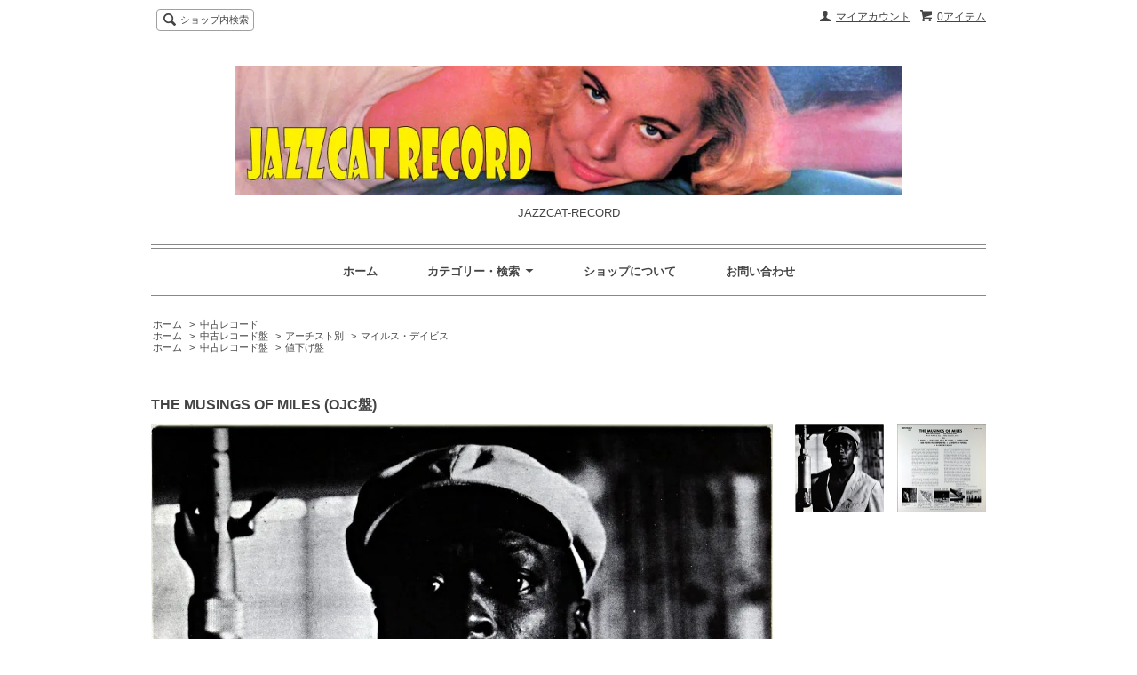

--- FILE ---
content_type: text/html; charset=EUC-JP
request_url: https://www.jazzcat-record.com/?pid=181685258
body_size: 7059
content:
<!DOCTYPE html PUBLIC "-//W3C//DTD XHTML 1.0 Transitional//EN" "http://www.w3.org/TR/xhtml1/DTD/xhtml1-transitional.dtd">
<html xmlns:og="http://ogp.me/ns#" xmlns:fb="http://www.facebook.com/2008/fbml" xmlns:mixi="http://mixi-platform.com/ns#" xmlns="http://www.w3.org/1999/xhtml" xml:lang="ja" lang="ja" dir="ltr">
<head>
<meta http-equiv="content-type" content="text/html; charset=euc-jp" />
<meta http-equiv="X-UA-Compatible" content="IE=edge,chrome=1" />
<title>JAZZCAT-RECORD</title>
<meta name="Keywords" content="レコード,RECORD,中古,JAZZ,ジャズ,モダンジャズ,男性ボーカル,女性ボーカル,日本人ジャズのCD" />
<meta name="Description" content="中古レコードを中心にネットに載せています。レコードの解説も増やしています" />
<meta name="Author" content="" />
<meta name="Copyright" content="GMOペパボ" />
<meta http-equiv="content-style-type" content="text/css" />
<meta http-equiv="content-script-type" content="text/javascript" />
<link rel="stylesheet" href="https://img07.shop-pro.jp/PA01444/419/css/1/index.css?cmsp_timestamp=20251205161158" type="text/css" />
<link rel="stylesheet" href="https://img07.shop-pro.jp/PA01444/419/css/1/product.css?cmsp_timestamp=20251205161158" type="text/css" />

<link rel="alternate" type="application/rss+xml" title="rss" href="https://www.jazzcat-record.com/?mode=rss" />
<script type="text/javascript" src="//ajax.googleapis.com/ajax/libs/jquery/1.7.2/jquery.min.js" ></script>
<meta property="og:title" content="JAZZCAT-RECORD" />
<meta property="og:description" content="中古レコードを中心にネットに載せています。レコードの解説も増やしています" />
<meta property="og:url" content="https://www.jazzcat-record.com?pid=181685258" />
<meta property="og:site_name" content="JAZZCAT-RECORD" />
<meta property="og:image" content="https://img07.shop-pro.jp/PA01444/419/product/181685258.jpg?cmsp_timestamp=20240709153301"/>
<script>
  var Colorme = {"page":"product","shop":{"account_id":"PA01444419","title":"JAZZCAT-RECORD"},"basket":{"total_price":0,"items":[]},"customer":{"id":null},"inventory_control":"product","product":{"shop_uid":"PA01444419","id":181685258,"name":"THE MUSINGS OF MILES (OJC\u76e4)","model_number":"42234","stock_num":0,"sales_price":3400,"sales_price_including_tax":3400,"variants":[],"category":{"id_big":2587918,"id_small":0},"groups":[{"id":2344241},{"id":3104233}],"members_price":3400,"members_price_including_tax":3400}};

  (function() {
    function insertScriptTags() {
      var scriptTagDetails = [];
      var entry = document.getElementsByTagName('script')[0];

      scriptTagDetails.forEach(function(tagDetail) {
        var script = document.createElement('script');

        script.type = 'text/javascript';
        script.src = tagDetail.src;
        script.async = true;

        if( tagDetail.integrity ) {
          script.integrity = tagDetail.integrity;
          script.setAttribute('crossorigin', 'anonymous');
        }

        entry.parentNode.insertBefore(script, entry);
      })
    }

    window.addEventListener('load', insertScriptTags, false);
  })();
</script>
</head>
<body>
<meta name="colorme-acc-payload" content="?st=1&pt=10029&ut=181685258&at=PA01444419&v=20260122234451&re=&cn=44ab027981da6b1e2a8cd7fd64c8825e" width="1" height="1" alt="" /><script>!function(){"use strict";Array.prototype.slice.call(document.getElementsByTagName("script")).filter((function(t){return t.src&&t.src.match(new RegExp("dist/acc-track.js$"))})).forEach((function(t){return document.body.removeChild(t)})),function t(c){var r=arguments.length>1&&void 0!==arguments[1]?arguments[1]:0;if(!(r>=c.length)){var e=document.createElement("script");e.onerror=function(){return t(c,r+1)},e.src="https://"+c[r]+"/dist/acc-track.js?rev=3",document.body.appendChild(e)}}(["acclog001.shop-pro.jp","acclog002.shop-pro.jp"])}();</script><script src="https://img.shop-pro.jp/tmpl_js/63/jquery.tile.js"></script>
<script src="https://img.shop-pro.jp/tmpl_js/63/jquery.masonry.min.js"></script>

<!--[if lt IE 9]>
<script type="text/javascript">
  $(function (){
    $('.layout_wrapper').addClass('ie_wrapper');
  });
</script>
<![endif]-->
<!--[if lt IE 8]>
<script type="text/javascript">
  $(function (){
    $('.icon').each(function () {
      $(this).addClass('ie');
      var classNames = $(this).attr('class').split(' ');
      var spanClassName;
      for (var i = 0; i < classNames.length; i++) {
        if (classNames[i].indexOf('icon_') >= 0 && classNames[i] != 'icon' ) {
          spanClassName = classNames[i];
          break;
        }
      }
      $(this).prepend('<span class="ie_icon ie_'+ spanClassName +'"></span>')
    });
  });
</script>
<![endif]-->
<div id="wrapper" class="layout_wrapper">
  
  <div id="header" class="layout_header">
    <div class="header_headline_nav clearfix">
      <div class="viewcart_btn header_btn">
                        <a href="https://www.jazzcat-record.com/cart/proxy/basket?shop_id=PA01444419&shop_domain=jazzcat-record.com" class="icon icon_viewcart">
          <span class="header_btn_txt">0アイテム</span>
        </a>
      </div>
      <ul class="header_member_nav">
                <li class="member_myaccount_btn header_btn">
          <a href="https://www.jazzcat-record.com/?mode=myaccount" class="icon icon_myaccount">
            マイアカウント
          </a>
        </li>
      </ul>
      <div class="prd_search_block">
        <div class="icon icon_search prd_search_form_btn header_btn">
          <span class="header_btn_txt">ショップ内検索</span>
        </div>
        <form action="https://www.jazzcat-record.com/" method="GET" class="prd_search_form">
          <input type="hidden" name="mode" value="srh" /><input type="hidden" name="sort" value="n" />
          <div class="clearfix">
            <input type="text" name="keyword" class="prd_search_keyword" />
            <input type="submit" class="prd_search_btn" value="検索" />
          </div>
          <div class="prd_search_optioncategory">カテゴリーで絞り込む</div>
          <select class="prd_search_select" name="cid">
            <option value="">カテゴリーを選択</option>
            <option value="2587918,0">中古レコード</option><option value="2587897,0">一度は聴きたいアルバム</option><option value="2961185,0">今月の値下げ・再値下げ盤</option><option value="2587898,0">値下げ盤</option><option value="2588566,0">新品レコード</option><option value="2583371,0">中古CD</option><option value="2639298,0">新品CD</option>          </select>
        </form>
      </div>
                </div>
    <div class="shop_name">
      <p><a href="https://www.jazzcat-record.com/"><img src="https://img07.shop-pro.jp/PA01444/419/PA01444419.jpg?cmsp_timestamp=20251223141315" alt="JAZZCAT-RECORD" /></a></p>
              <h1 class="sp_hidden">JAZZCAT-RECORD</h1>
          </div>
    <div class="header_global_nav">
      <ul class="header_nav_lst clearfix">
        <li class="header_nav_menu"><a href="https://www.jazzcat-record.com/">ホーム</a></li>
        <li class="header_nav_menu header_nav_menu_category">
          <span>カテゴリー・検索<img src="https://img.shop-pro.jp/tmpl_img/63/header_category_pulldown.png" /></span>
          <ul class="header_category_lst">
                          <li>
                <a href="https://www.jazzcat-record.com/?mode=cate&cbid=2587918&csid=0&sort=n">中古レコード</a>
              </li>
                          <li>
                <a href="https://www.jazzcat-record.com/?mode=cate&cbid=2587897&csid=0&sort=n">一度は聴きたいアルバム</a>
              </li>
                          <li>
                <a href="https://www.jazzcat-record.com/?mode=cate&cbid=2961185&csid=0&sort=n">今月の値下げ・再値下げ盤</a>
              </li>
                          <li>
                <a href="https://www.jazzcat-record.com/?mode=cate&cbid=2587898&csid=0&sort=n">値下げ盤</a>
              </li>
                          <li>
                <a href="https://www.jazzcat-record.com/?mode=cate&cbid=2588566&csid=0&sort=n">新品レコード</a>
              </li>
                          <li>
                <a href="https://www.jazzcat-record.com/?mode=cate&cbid=2583371&csid=0&sort=n">中古CD</a>
              </li>
                          <li>
                <a href="https://www.jazzcat-record.com/?mode=cate&cbid=2639298&csid=0&sort=n">新品CD</a>
              </li>
                                      <li>
                <a href="https://www.jazzcat-record.com/?mode=grp&gid=2344125&sort=n">中古レコード盤</a>
              </li>
                          <li>
                <a href="https://www.jazzcat-record.com/?mode=grp&gid=2344127&sort=n">ＣＤ</a>
              </li>
                      </ul>
        </li>
        <li class="header_nav_menu"><a href="https://www.jazzcat-record.com/?mode=sk">ショップについて</a></li>
                <li class="header_nav_menu"><a href="https://jazzcat-record.shop-pro.jp/customer/inquiries/new">お問い合わせ</a></li>
      </ul>
    </div>
  </div>
  
  
  <div id="container" class="layout_container">
    
<div class="topicpath_nav">
  <ul>
    <li><a href="https://www.jazzcat-record.com/">ホーム</a></li>
          <li>&nbsp;&gt;&nbsp;<a href="?mode=cate&cbid=2587918&csid=0&sort=n">中古レコード</a></li>
          </ul>
      <ul>
      <li><a href="https://www.jazzcat-record.com/">ホーム</a></li>
              <li>&nbsp;&gt;&nbsp;<a href="https://www.jazzcat-record.com/?mode=grp&gid=2344125&sort=n">中古レコード盤</a></li>
              <li>&nbsp;&gt;&nbsp;<a href="https://www.jazzcat-record.com/?mode=grp&gid=2344171&sort=n">アーチスト別</a></li>
              <li>&nbsp;&gt;&nbsp;<a href="https://www.jazzcat-record.com/?mode=grp&gid=2344241&sort=n">マイルス・デイビス</a></li>
          </ul>
      <ul>
      <li><a href="https://www.jazzcat-record.com/">ホーム</a></li>
              <li>&nbsp;&gt;&nbsp;<a href="https://www.jazzcat-record.com/?mode=grp&gid=2344125&sort=n">中古レコード盤</a></li>
              <li>&nbsp;&gt;&nbsp;<a href="https://www.jazzcat-record.com/?mode=grp&gid=3104233&sort=n">値下げ盤</a></li>
          </ul>
  </div>


<div class="container_section">
      <form name="product_form" method="post" action="https://www.jazzcat-record.com/cart/proxy/basket/items/add">
      <h2 class="ttl_h2">THE MUSINGS OF MILES (OJC盤)</h2>

      
              <div class="product_image container_section clearfix">
          <div class="product_image_main">
                          <img src="https://img07.shop-pro.jp/PA01444/419/product/181685258.jpg?cmsp_timestamp=20240709153301" />
                      </div>
                      <div class="product_image_thumb clearfix">
              <ul>
                                  <li><img src="https://img07.shop-pro.jp/PA01444/419/product/181685258.jpg?cmsp_timestamp=20240709153301" /></li>
                                                  <li><img src="https://img07.shop-pro.jp/PA01444/419/product/181685258_o1.jpg?cmsp_timestamp=20240709153301" /></li>                                                                                                                                                                                                                                                                                                                                                                                                                                                                                                                                                                                                                                                                                                                                                                                                                                                                                                                                                                                                                                                                                                                                                                                                                                                                                                                                                                                                                                                                                                                                                                                                                                                                                                                              </ul>
            </div>
                  </div>
            

      
      <div class="product_exp container_section clearfix">
           <table border=" 0" width="800" bgcolor="#4169e1" cellpadding="2" cellspcing="2">
    <tbody>
    <tr>
      <td bgcolor="#ffffff" colspan="2"><b><font size="2">album information and (disc / cover) conditions</font></b></td>
    </tr>
    <tr>
      <td width="200" bgcolor="#ffffff"><font size="2">タイトル</font></td>
      <td width="600" bgcolor="#ffffff"><font size="2">THE MUSINGS OF MILES     </font></td>
    </tr>
    <tr>
      <td width="200" bgcolor="#ffffff"><font size="1"><a href="https://jazzcat-record.shop-pro.jp/?mode=f1">盤・ジャケット評価表</a></font></td>
      <td width="600" bgcolor="#ffffff"><font size="2">Ｄ=〇 C=☆●　　　　 </font><tr>
      <td width="200" bgcolor="#ffffff"><font size="2">コメント：SIDE-A</font></td>
      <td width="600" bgcolor="#ffffff"><font size="2">     　　　</font></td></tr>
    <tr>
      <td width="200" bgcolor="#ffffff"><font size="2">コメント：SIDE-B</font></td>
      <td width="600" bgcolor="#ffffff"><font size="2">①キズはないが小さいプチノイズ３回  　   　　　</font></td></tr>
 　　<tr>
      <td width="200" bgcolor="#ffffff"><font size="2">&nbsp; </font></td>
      <td width="600" bgcolor="#ffffff"><font size="2">　　　　　　</font></td></tr>
    <tr>
      <td width="200" bgcolor="#ffffff"><font size="2">mono / stereo</font></td>
      <td width="600" bgcolor="#ffffff"><font size="2">mono　　　</font><tr>
      <td width="200" bgcolor="#ffffff"><font size="2">レーベル</font></td>
      <td width="600" bgcolor="#ffffff"><font size="2">PRESTIGE(OJC) Us Pressing	　　</font></td>
    </tr>  
    <tr>
      <td width="200" bgcolor="#ffffff"><font size="2">管理コード</font></td>
      <td width="600" bgcolor="#ffffff"><font size="2">42234   </font></td>
    <tr>
      <TD width="800" bgcolor="#ffffff" colspan="2" align="center"><FONT size="2" color="#006400">モニターにより実際の色と違う場合があります。</FONT></TD>
    </tr>
<tr> 
　<td width="800" bgcolor="#ffffff" colspan="2" align="center"><font size="2" color="#000080">カードは合計5,000円以上お買い上げの場合ご利用いただけます。</font></td>
    </tr>
  </tbody>  
</table>
<br>
<font color="#0000ff" >【アルバム説明】</font><br>  
1955年6月クインテット結成直前のカルテットに依るワンホーン・アルバム。前年ではミルト・ジャクソンとの"BAGS GROOVE"でのプレイ等々でマイルスのトランぺッターとしての力量は上昇機運にあった。ガーランド～フィリー・ジョーにオスカー・ぺティフォードに依る、クインテット結成直前のカルテットに依る興味深いセッションである。

      </div>
      

      <div class="product_info_block">
                
        <div class="product_spec_block">
          <table class="product_spec_table none_border_table">
                          <tr>
                <th>型番</th>
                <td>42234</td>
              </tr>
                                                              <tr>
                <th>在庫状況</th>
                <td>在庫数</td>
              </tr>
                                                                                                    <tr class="product_order_form">
                <th>購入数</th>
                <td>
                                                            <div class="product_soldout_msg">Soldout</div>
                                                      </td>
              </tr>
                      </table>
          
                    <div class="stock_error">
          </div>
        </div>

        <div class="product_info_lst container_section">
                    <ul>
                        <li class="icon icon_lst"><a href="https://www.jazzcat-record.com/?mode=sk#sk_info">特定商取引法に基づく表記（返品等）</a></li>
            <li class="icon icon_lst"><a href="mailto:?subject=%E3%80%90JAZZCAT-RECORD%E3%80%91%E3%81%AE%E3%80%8CTHE%20MUSINGS%20OF%20MILES%20%28OJC%E7%9B%A4%29%E3%80%8D%E3%81%8C%E3%81%8A%E3%81%99%E3%81%99%E3%82%81%E3%81%A7%E3%81%99%EF%BC%81&body=%0D%0A%0D%0A%E2%96%A0%E5%95%86%E5%93%81%E3%80%8CTHE%20MUSINGS%20OF%20MILES%20%28OJC%E7%9B%A4%29%E3%80%8D%E3%81%AEURL%0D%0Ahttps%3A%2F%2Fwww.jazzcat-record.com%2F%3Fpid%3D181685258%0D%0A%0D%0A%E2%96%A0%E3%82%B7%E3%83%A7%E3%83%83%E3%83%97%E3%81%AEURL%0Ahttps%3A%2F%2Fwww.jazzcat-record.com%2F">この商品を友達に教える</a></li>
            <li class="icon icon_lst"><a href="https://jazzcat-record.shop-pro.jp/customer/products/181685258/inquiries/new">この商品について問い合わせる</a></li>
            <li class="icon icon_lst"><a href="https://www.jazzcat-record.com/?mode=cate&cbid=2587918&csid=0&sort=n">買い物を続ける</a></li>
          </ul>
          
          <ul class="social_share">
            <li>
              
              <a href="https://twitter.com/share" class="twitter-share-button" data-url="https://www.jazzcat-record.com/?pid=181685258" data-text="" data-lang="ja" >ツイート</a>
<script charset="utf-8">!function(d,s,id){var js,fjs=d.getElementsByTagName(s)[0],p=/^http:/.test(d.location)?'http':'https';if(!d.getElementById(id)){js=d.createElement(s);js.id=id;js.src=p+'://platform.twitter.com/widgets.js';fjs.parentNode.insertBefore(js,fjs);}}(document, 'script', 'twitter-wjs');</script>
              <div class="line-it-button" data-lang="ja" data-type="share-a" data-ver="3"
                         data-color="default" data-size="small" data-count="false" style="display: none;"></div>
                       <script src="https://www.line-website.com/social-plugins/js/thirdparty/loader.min.js" async="async" defer="defer"></script>
            </li>
                        <li></li>
          </ul>
          
        </div>
      </div>

      
      
      <input type="hidden" name="user_hash" value="8b39e856f5f116122a758f6209644baa"><input type="hidden" name="members_hash" value="8b39e856f5f116122a758f6209644baa"><input type="hidden" name="shop_id" value="PA01444419"><input type="hidden" name="product_id" value="181685258"><input type="hidden" name="members_id" value=""><input type="hidden" name="back_url" value="https://www.jazzcat-record.com/?pid=181685258"><input type="hidden" name="reference_token" value="aa41c36960a34551b64639602505249c"><input type="hidden" name="shop_domain" value="jazzcat-record.com">
    </form>
  </div>
<script type="text/javascript">
  function prd_img_size() {
    var img_size = $('.product_image_thumb li').width();
    $('.product_image_thumb img').css('maxHeight', img_size + 'px');
    $('.product_image_thumb li').css('height', img_size + 'px');
  }
  $(function () {
    prd_img_size();
    $('.product_image_thumb li').click(function () {
      $('.product_image_main img').attr('src', $('img', $(this)).attr('src'));
    });
    $('.product_init_num').change(function(){
      var txt  = $(this).val();
      var han = txt.replace(/[Ａ-Ｚａ-ｚ０-９]/g,function(s){return String.fromCharCode(s.charCodeAt(0)-0xFEE0)});
      $(this).val(han);
    });
  });
</script>  </div>
  
  
  <div id="footer" class="layout_footer">
    <div class="footer_nav clearfix">
                        <div class="category_lst footer_section footer_grid_item">
            <h2 class="ttl_h2 icon icon_category_lst"><span class="clearfix icon icon_down">カテゴリーから探す</span></h2>
            <ul class="footer_lst">
                        <li class="icon icon_lst">
              <a href="https://www.jazzcat-record.com/?mode=cate&cbid=2587918&csid=0&sort=n">
                                中古レコード
              </a>
            </li>
                                      <li class="icon icon_lst">
              <a href="https://www.jazzcat-record.com/?mode=cate&cbid=2587897&csid=0&sort=n">
                                一度は聴きたいアルバム
              </a>
            </li>
                                      <li class="icon icon_lst">
              <a href="https://www.jazzcat-record.com/?mode=cate&cbid=2961185&csid=0&sort=n">
                                今月の値下げ・再値下げ盤
              </a>
            </li>
                                      <li class="icon icon_lst">
              <a href="https://www.jazzcat-record.com/?mode=cate&cbid=2587898&csid=0&sort=n">
                                値下げ盤
              </a>
            </li>
                                      <li class="icon icon_lst">
              <a href="https://www.jazzcat-record.com/?mode=cate&cbid=2588566&csid=0&sort=n">
                                新品レコード
              </a>
            </li>
                                      <li class="icon icon_lst">
              <a href="https://www.jazzcat-record.com/?mode=cate&cbid=2583371&csid=0&sort=n">
                                中古CD
              </a>
            </li>
                                      <li class="icon icon_lst">
              <a href="https://www.jazzcat-record.com/?mode=cate&cbid=2639298&csid=0&sort=n">
                                新品CD
              </a>
            </li>
                        </ul>
          </div>
                                      <div class="category_lst footer_section footer_grid_item">
            <h2 class="ttl_h2 icon icon_category_lst"><span class="clearfix icon icon_down">グループから探す</span></h2>
            <ul class="footer_lst">
                        <li class="icon icon_lst">
              <a href="https://www.jazzcat-record.com/?mode=grp&gid=2344125&sort=n">
                                中古レコード盤
              </a>
            </li>
                                      <li class="icon icon_lst">
              <a href="https://www.jazzcat-record.com/?mode=grp&gid=2344127&sort=n">
                                ＣＤ
              </a>
            </li>
                        </ul>
          </div>
                          <!--
      <div class="category_lst footer_section footer_grid_item">
        <h2 class="ttl_h2 icon icon_category_lst"><span class="clearfix icon icon_down">これ以降の商品ジャンルはテンプレを編集する</span></h2>
        <ul class="footer_lst">
          <li class="icon icon_lst">
            <a href="#">999円以下</a>
          </li>
          <li class="icon icon_lst">
            <a href="#">1,000円～2,999円</a>
          </li>
          <li class="icon icon_lst">
            <a href="#">3,000円～4,999円</a>
          </li>
          <li class="icon icon_lst">
            <a href="#">5,000円～9,999円</a>
          </li>
          <li class="icon icon_lst">
            <a href="#">10,000円以上</a>
          </li>
        </ul>
      </div>
      -->
                </div>
    <div class="footer_nav">
            <div class="pages_lst footer_section footer_grid_item">
        <ul class="footer_lst">
          <li class="icon icon_lst">
            <a href="https://www.jazzcat-record.com/">ショップホーム</a>
          </li>
          <li class="icon icon_lst">
            <a href="https://jazzcat-record.shop-pro.jp/customer/inquiries/new">お問い合わせ</a>
          </li>
          <li class="icon icon_lst">
            <a href="https://www.jazzcat-record.com/?mode=sk#payment">お支払い方法について</a>
          </li>
          <li class="icon icon_lst">
            <a href="https://www.jazzcat-record.com/?mode=sk#delivery">配送方法・送料について</a>
          </li>
                                              <li class="icon icon_lst">
                <a href="https://www.jazzcat-record.com/?mode=f1">盤・ジャケット評価表</a>
              </li>
                          <li class="icon icon_lst">
                <a href="https://www.jazzcat-record.com/?mode=f2">JAZZCAT-RECORD　メールマガジン 2023年8月度</a>
              </li>
                          <li class="icon icon_lst">
                <a href="https://www.jazzcat-record.com/?mode=f3">JAZZCAT-RECORD メールマガジン　2023年12月号</a>
              </li>
                          <li class="icon icon_lst">
                <a href="https://www.jazzcat-record.com/?mode=f4">JAZZCAT-RECORD メールマガジン　２０２４年５月号</a>
              </li>
                          <li class="icon icon_lst">
                <a href="https://www.jazzcat-record.com/?mode=f5">JAZZCAT-RECORD メールマガジン　２０２４年７月号</a>
              </li>
                          <li class="icon icon_lst">
                <a href="https://www.jazzcat-record.com/?mode=f6">JAZZCAT RECORD メールマガジン　2024年 8月号</a>
              </li>
                          <li class="icon icon_lst">
                <a href="https://www.jazzcat-record.com/?mode=f7">JAZZCAT-RECORD メールマガジン 2024年10月号</a>
              </li>
                          <li class="icon icon_lst">
                <a href="https://www.jazzcat-record.com/?mode=f8">JAZZCAT-RECORD メールマガジン　2025年1月号</a>
              </li>
                          <li class="icon icon_lst">
                <a href="https://www.jazzcat-record.com/?mode=f9">JAZZCAT-RECORD メールマガジン 2025年3月号</a>
              </li>
                          <li class="icon icon_lst">
                <a href="https://www.jazzcat-record.com/?mode=f10">JAZZCAT-RECORDメールマガジン2025年4月号</a>
              </li>
                          <li class="icon icon_lst">
                <a href="https://www.jazzcat-record.com/?mode=f11">JAZZCAT-RECORDメールマガジン2025年5月号</a>
              </li>
                          <li class="icon icon_lst">
                <a href="https://www.jazzcat-record.com/?mode=f12">JAZZCAT-RECORDメールマガジン2025年7月号</a>
              </li>
                          <li class="icon icon_lst">
                <a href="https://www.jazzcat-record.com/?mode=f13">JAZZCAT-RECORDメールマガジン2025年10月号</a>
              </li>
                          <li class="icon icon_lst">
                <a href="https://www.jazzcat-record.com/?mode=f14">JAZZCAT-RECORDメールマガジン2025年11月号</a>
              </li>
                          <li class="icon icon_lst">
                <a href="https://www.jazzcat-record.com/?mode=f15">JAZZCAT-RECORDメールマガニン2025年12月号</a>
              </li>
                                          <li class="icon icon_lst">
            <a href="https://www.jazzcat-record.com/?mode=sk">特定商取引法に基づく表記</a>
          </li>
        </ul>
      </div>
      <div class="pages_lst footer_section footer_grid_item">
        <ul class="footer_lst">
          <li class="icon icon_lst">
            <a href="https://www.jazzcat-record.com/?mode=myaccount">マイアカウント</a>
          </li>
                    <li class="icon icon_lst">
            <a href="https://www.jazzcat-record.com/cart/proxy/basket?shop_id=PA01444419&shop_domain=jazzcat-record.com">カートを見る</a>
          </li>
          <li class="icon icon_lst">
            <a href="https://www.jazzcat-record.com/?mode=privacy">プライバシーポリシー</a>
          </li>
          <li class="icon icon_lst">
            <a href="https://www.jazzcat-record.com/?mode=rss">RSS</a>&nbsp;/&nbsp;<a href="https://www.jazzcat-record.com/?mode=atom">ATOM</a>
          </li>
        </ul>
      </div>
      
            <!--
      <div class="social_lst footer_section footer_grid_item">
        <ul>
          <li>
            <a href="#"><img src="https://img.shop-pro.jp/tmpl_img/63/social_twitter_2x.png" /></a>
          </li>
          <li>
            <a href="#"><img src="https://img.shop-pro.jp/tmpl_img/63/social_instergram_2x.png" /></a>
          </li>
          <li>
            <a href="#"><img src="https://img.shop-pro.jp/tmpl_img/63/social_facebook_2x.png" /></a>
          </li>
        </ul>
      </div>
      -->
          </div>
    <address class="copyright">
      Copyright (c) 2025 JAZZCAT-RECORD All Rights Reserved.
      <span class="powered"><a href="https://shop-pro.jp" target="_blank">Powered&nbsp;<img src="https://img.shop-pro.jp/tmpl_img/63/powered.png" alt="カラーミーショップ" /></a></span>
    </address>
  </div>
  
</div>
<script>
$(function () {
  $('.footer_nav').imagesLoaded( function () {
    $('.footer_nav').masonry({
      itemSelector: '.footer_grid_item',
      "gutter": 0
    });
  });
  $('.prd_search_form_btn').click(function () {
    $('.prd_search_block').toggleClass('open');
    $('.prd_search_form').slideToggle();
  });
  $('.header_nav_menu_category span').click(function () {
    $('.header_category_lst').slideToggle('fast');
  });
  $(window).load(function () {
    $('.prd_lst_unit_s').tile();
    $('.prd_lst_unit_m').tile();
    $('.grp_lst_unit').tile();
  });
});
</script><script type="text/javascript" src="https://www.jazzcat-record.com/js/cart.js" ></script>
<script type="text/javascript" src="https://www.jazzcat-record.com/js/async_cart_in.js" ></script>
<script type="text/javascript" src="https://www.jazzcat-record.com/js/product_stock.js" ></script>
<script type="text/javascript" src="https://www.jazzcat-record.com/js/js.cookie.js" ></script>
<script type="text/javascript" src="https://www.jazzcat-record.com/js/favorite_button.js" ></script>
</body></html>